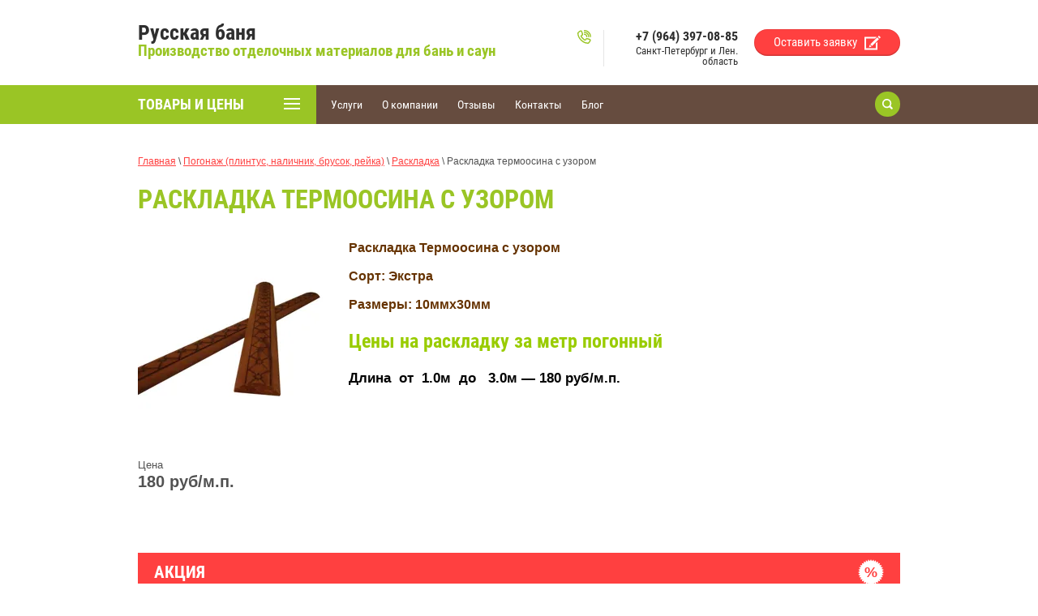

--- FILE ---
content_type: text/html; charset=utf-8
request_url: https://vagonkapiter.ru/raskladka-termoosina-s-uzorom
body_size: 6413
content:

<!doctype html>
<html lang="ru">
<head>
<meta charset="utf-8">
<meta name="robots" content="all"/>
<title>Раскладка термоосина с узором</title>
<!-- assets.top -->
<meta property="og:type" content="website">
<meta property="og:url" content="https://vagonkapiter.ru/raskladka-termoosina-s-uzorom">
<meta name="twitter:card" content="summary">
<!-- /assets.top -->

<meta name="description" content="Раскладка термоосина с узором">
<meta name="keywords" content="Раскладка термоосина с узором">
<meta name="SKYPE_TOOLBAR" content="SKYPE_TOOLBAR_PARSER_COMPATIBLE">
<meta name="viewport" content="width=device-width, initial-scale=1.0, maximum-scale=1.0, user-scalable=no">
<meta name="format-detection" content="telephone=no">
<meta http-equiv="x-rim-auto-match" content="none">
<meta name="google-site-verification" content="aWZXkcdGK3TpZ24L-VsbSv0s2CV5tVh-rC9UFknIhHI" />

 	<link rel="stylesheet" href="/t/v1153/images/theme0/styles.scss.css">

	<link rel="stylesheet" href="/g/css/styles_articles_tpl.css">

            <!-- 46b9544ffa2e5e73c3c971fe2ede35a5 -->
            <script src='/shared/s3/js/lang/ru.js'></script>
            <script src='/shared/s3/js/common.min.js'></script>
        <link rel='stylesheet' type='text/css' href='/shared/s3/css/calendar.css' /><link rel='stylesheet' type='text/css' href='/shared/highslide-4.1.13/highslide.min.css'/>
<script type='text/javascript' src='/shared/highslide-4.1.13/highslide-full.packed.js'></script>
<script type='text/javascript'>
hs.graphicsDir = '/shared/highslide-4.1.13/graphics/';
hs.outlineType = null;
hs.showCredits = false;
hs.lang={cssDirection:'ltr',loadingText:'Загрузка...',loadingTitle:'Кликните чтобы отменить',focusTitle:'Нажмите чтобы перенести вперёд',fullExpandTitle:'Увеличить',fullExpandText:'Полноэкранный',previousText:'Предыдущий',previousTitle:'Назад (стрелка влево)',nextText:'Далее',nextTitle:'Далее (стрелка вправо)',moveTitle:'Передвинуть',moveText:'Передвинуть',closeText:'Закрыть',closeTitle:'Закрыть (Esc)',resizeTitle:'Восстановить размер',playText:'Слайд-шоу',playTitle:'Слайд-шоу (пробел)',pauseText:'Пауза',pauseTitle:'Приостановить слайд-шоу (пробел)',number:'Изображение %1/%2',restoreTitle:'Нажмите чтобы посмотреть картинку, используйте мышь для перетаскивания. Используйте клавиши вперёд и назад'};</script>
<link rel="icon" href="/favicon.ico" type="image/x-icon">

<!--s3_require-->
<link rel="stylesheet" href="/g/templates/pages/2016.1/pages_additional_1_0/pages.additional.1.0.css" type="text/css"/>
<script type="text/javascript" src="/g/templates/pages/2016.1/pages_additional_1_0/pages.additional.1.0.js"></script>
<!--/s3_require-->
<script src="/g/libs/jquery/1.10.2/jquery.min.js"></script>
<script src="/t/v1153/images/js/owl.carousel.min.js" charset="utf-8"></script>
<script src="/t/v1153/images/js/forms.js" charset="utf-8"></script>
<script src="/t/v1153/images/js/main.js" charset="utf-8"></script>
<!--[if lt IE 10]>
<script src="/g/libs/ie9-svg-gradient/0.0.1/ie9-svg-gradient.min.js"></script>
<script src="/g/libs/jquery-placeholder/2.0.7/jquery.placeholder.min.js"></script>
<script src="/g/libs/jquery-textshadow/0.0.1/jquery.textshadow.min.js"></script>
<script src="/g/s3/misc/ie/0.0.1/ie.js"></script>
<![endif]-->
<!--[if lt IE 9]>
<script src="/g/libs/html5shiv/html5.js"></script>
<![endif]-->
</head>
<body>
	<div class="site-wrapper">
		<header role="banner" class="site-header">
			<div class="site-outer-width header-content">
				<div class="site-inner-width">
					<div class="company-label">
						<div class="label-cell">
							<div class="company-name"><a href="http://vagonkapiter.ru" title="На главную страницу">Русская баня</a></div>
							<div class="company-activity">Производство отделочных материалов для бань и саун</div>
						</div>
						<div class="label-cell center-cell"><div class="site-contacts top-contacts"><div class="site-phone"><div><a href="tel:+7 (964) 397-08-85" target="_blank">+7 (964) 397-08-85</a></div></div><div class="site-address">Санкт-Петербург и Лен. область</div></div></div>												<div class="label-cell last-cell">
							<div class="order-form-include form-overlay-close">
								<div class="gr-form-wrap tpl-anketa" data-api-url="/-/x-api/v1/public/?method=form/postform&amp;param[form_id]=81257041&amp;param[tpl]=db:form.minimal.tpl" data-api-type="form">
	<div class="close-but form-overlay-close"></div>
			<form method="post" action="/raskladka-termoosina-s-uzorom" class="gr-form">
		<div class="gr-head">Оставить заявку</div>		<input type="hidden" name="form_id" value="81257041">
		<input type="hidden" name="tpl" value="db:form.minimal.tpl">
		<input type="hidden" name="params[placeholdered_fields]" value="" />
		<input type="hidden" name="params[hide_title]" value="" />
		<input type="hidden" name="params[fields_table]" value="" />
		<div class="gr-fields-wrap"><div class="gr-field type-text" data-alias="name"><div class="gr-title"><div class="gr-title-text">Ваше имя или название организации: <span class="gr-required">*</span></div></div><div class="gr-value"><input type="text" size="30" maxlength="100" value="" name="d[0]" /></div></div><div class="gr-field type-text" data-alias="mail"><div class="gr-title"><div class="gr-title-text">Ваш E-mail или телефон: <span class="gr-required">*</span></div></div><div class="gr-value"><input type="text" size="30" maxlength="100" value="" name="d[1]" /></div></div><div class="gr-field type-textarea"><div class="gr-title"><div class="gr-title-text">Коротко опишите, что Вас интересует:</div></div><div class="gr-value"><textarea cols="50" rows="7" name="d[3]"></textarea></div></div><div class="gr-field tpl-field-button"><button type="submit" class="site-button gr-button">Отправить</button></div>
		</div>
		
		<re-captcha data-captcha="recaptcha"
     data-name="captcha"
     data-sitekey="6LcYvrMcAAAAAKyGWWuW4bP1De41Cn7t3mIjHyNN"
     data-lang="ru"
     data-rsize="invisible"
     data-type="image"
     data-theme="light"></re-captcha></form>
			</div>
							</div>
							<div class="site-button order-form-button">Оставить заявку</div>
						</div>
											</div>
				</div>
			</div>
			<nav class="site-navigation-wrap">
				<div class="menu-top-button" title="Открыть/Закрыть"></div>
				<div class="form-search top-search" role="search">
					<form action="/search" method="get">
						<input type="text" name="search" value="" placeholder="Поиск..." />
						<input type="submit" value="" />
					<re-captcha data-captcha="recaptcha"
     data-name="captcha"
     data-sitekey="6LcYvrMcAAAAAKyGWWuW4bP1De41Cn7t3mIjHyNN"
     data-lang="ru"
     data-rsize="invisible"
     data-type="image"
     data-theme="light"></re-captcha></form>
				</div>
				<div class="navigation-inner-width">
					<div class="navigation-content">
						<div class="menu-main-content">
							<div class="menu-main-name">Товары и цены</div>
							<ul class="menu-main"><li><a href="/vagonka-termoosina" ><span>Вагонка Термоосина</span></a></li><li><a href="/vagonka-termoolxa" ><span>Вагонка Термоольха</span></a></li><li><a href="/vagonka-termososna" ><span>Вагонка Термососна</span></a></li><li><a href="/termososna-doska-shale" ><span>Термососна брашированная ( Доска Шале )</span></a></li><li><a href="/doska-polok" ><span>Доска для полков</span></a></li><li><a href="/vagonka-s-risunkom" ><span>Декоративная вагонка</span></a></li><li class="opened"><a href="/pogonaj" ><span>Погонаж (плинтус, наличник, брусок, рейка)</span></a></li><li><a href="/termososna" ><span>Планкен , Имитация бруса (Термососна)</span></a></li><li><a href="/terrasnaydoska" ><span>Террасная доска , Шпунт ( Термососна)</span></a></li><li><a href="/dvery-bannie" ><span>Двери банные</span></a></li><li><a href="/user" ><span>Регистрация</span></a></li></ul>						</div>
						<div class="menu-top-content">
							<ul class="menu-top"><li><a href="/uslugi" ><span>Услуги</span></a></li><li><a href="/o-kompanii" ><span>О компании</span></a></li><li><a href="/otzyvy" ><span>Отзывы</span></a></li><li><a href="/kontakty" ><span>Контакты</span></a></li><li><a href="/blog" ><span>Блог</span></a></li></ul>						</div>
						<div class="form-search bot-search" role="search">
							<form action="/search" method="get">
								<input type="text" name="search" value="" placeholder="Поиск..." />
								<input type="submit" value="" />
							<re-captcha data-captcha="recaptcha"
     data-name="captcha"
     data-sitekey="6LcYvrMcAAAAAKyGWWuW4bP1De41Cn7t3mIjHyNN"
     data-lang="ru"
     data-rsize="invisible"
     data-type="image"
     data-theme="light"></re-captcha></form>
						</div>
					</div>
				</div>
			</nav>
		</header> <!-- .site-header -->
		<div class="site-container">
																					<div class="site-outer-width">
				<main role="main" class="site-inner-width site-main">
					<div class="site-main__inner">
						
<div class="site-path-wrap" data-url="/raskladka-termoosina-s-uzorom"><a href="/">Главная</a> \ <a href="/pogonaj">Погонаж (плинтус, наличник, брусок, рейка)</a> \ <a href="/pogonazh-raskladka">Раскладка</a> \ Раскладка термоосина с узором</div>						<h1>Раскладка термоосина с узором</h1>

<link rel="stylesheet" href="/g/libs/jquery-popover/0.0.3/jquery.popover.css">


<link type="text/css" rel="stylesheet" href="/shared/s3/swfupload/default.css" />
<script type="text/javascript" src="/shared/s3/plupload/plupload.all.pack.js"></script>

<script>
var hsOptions = {
	align:'center',
	transitions:['expand', 'crossfade'],
	outlineType:'rounded-white',
	fadeInOut:true,
	slideshowGroup: 'aboutshop',
	dimmingOpacity:0.5
}


</script>


				
			<link rel="stylesheet" href="/g/s3/css/submenu.css">
	
<div class="localaboutus">
        <div class="localpic localaboutus__pic localpic--smallmore ">
        <a class="highslide" onclick="return hs.expand(this, hsOptions)" href="/d/raskladka_termoosina_s_risunkom.jpg"><img src="/thumb/2/BZ0O0YGOY-EX5PRPvXJAIQ/230c230/d/raskladka_termoosina_s_risunkom.jpg" alt="раскладка термоосина с узором"></a>
    </div>
        <div class="localtext">
        <p><span style="color:#663300;"><strong><span style="font-size:12pt;">Раскладка Термоосина с узором</span></strong></span></p>

<p><span style="color:#663300;"><strong><span style="font-size:12pt;">Сорт: Экстра</span></strong></span></p>

<p><span style="color:#663300;"><strong><span style="font-size:12pt;">Размеры: 10ммх30мм</span></strong></span></p>

<h2><span style="color:#99cc00;"><strong>Цены на раскладку&nbsp;за метр погонный</strong></span></h2>

<p><strong><span style="font-size:13pt;"><span style="color:#000000;">Длина &nbsp;от &nbsp;1.0м &nbsp;до &nbsp;&nbsp;3.0м &mdash; 180 руб/м.п.</span></span></strong></p>

<p>&nbsp;</p>
    </div>
    <div class="clear"></div>
    
    <div class="localaboutus__price-title">Цена</div>
    <div class="localaboutus__price">180 руб/м.п.</div>
    
    <div class="localpics">
            </div>

    </div>




	
</div>
				</main> <!-- .site-main -->
			</div>
																				<aside class="site-outer-width offer-reviews-wrap">
				<div class="site-inner-width">
					<div class="offer-reviews-content">
										<article class="offer-rev-cell edit-offer-block">
						<h2 class="offer-name">АКЦИЯ</h2>						<div class="offer-body">
							<p>При покупке от 100м2 скидка 10%&nbsp;.</p>

<p>&nbsp;</p>
							<div><a href="/akcii" class="offer-link">подробнее</a></div>						</div>
					</article>
										<div class="offer-rev-cell offer-rev-empty hide-cell"></div>
										</div>
				</div>
			</aside>
											<aside class="site-advantages-wrap">
				<div class="site-outer-width site-advantages-content"><ul class="site-inner-width site-advantages"><li><span><em>Низкие цены на производимую продукцию</em></span></li><li><span><em>Полный цикл производства</em></span></li><li><span><em>Большой ассортимент</em></span></li></ul></div>
			</aside>
							</div>
		<footer role="contentinfo" class="site-footer">
			<div class="site-outer-width">
				<div class="site-inner-width">
					<div class="footer-content">
						<div class="footer-cell first-cell">
																					<div class="company-copyright">Copyright © 2015 - 2020</div>
							<div class="site-copyright"><span style='font-size:14px;' class='copyright'><!--noindex--> <span style="text-decoration:underline; cursor: pointer;" onclick="javascript:window.open('https://megagr'+'oup.ru/?utm_referrer='+location.hostname)" class="copyright">Мегагрупп.ру</span> <!--/noindex--></span></div>
						</div>
						<div class="footer-cell center-cell"><div class="site-contacts"><div class="site-phone"><div><a href="tel:+7 (964) 397-08-85" target="_blank">+7 (964) 397-08-85</a></div></div><div class="site-address">Санкт-Петербург и Лен. область</div></div></div>						<div class="footer-cell last-cell">
														<div class="site-button order-form-button">Оставить заявку</div>
														<div class="site-counters"><!-- Global site tag (gtag.js) - Google Analytics -->
<script async src="https://www.googletagmanager.com/gtag/js?id=UA-110924520-3"></script>
<script>
  window.dataLayer = window.dataLayer || [];
  function gtag(){dataLayer.push(arguments);}
  gtag('js', new Date());

  gtag('config', 'UA-110924520-3');
</script>

<!-- Yandex.Metrika counter -->
<script type="text/javascript" >
   (function(m,e,t,r,i,k,a){m[i]=m[i]||function(){(m[i].a=m[i].a||[]).push(arguments)};
   m[i].l=1*new Date();
   for (var j = 0; j < document.scripts.length; j++) {if (document.scripts[j].src === r) { return; }}
   k=e.createElement(t),a=e.getElementsByTagName(t)[0],k.async=1,k.src=r,a.parentNode.insertBefore(k,a)})
   (window, document, "script", "https://mc.yandex.ru/metrika/tag.js", "ym");

   ym(91811601, "init", {
        clickmap:true,
        trackLinks:true,
        accurateTrackBounce:true,
        webvisor:true,
        ecommerce:"dataLayer"
   });
</script>
<noscript><div><img src="https://mc.yandex.ru/watch/91811601" style="position:absolute; left:-9999px;" alt="" /></div></noscript>
<!-- /Yandex.Metrika counter -->

<!--LiveInternet counter--><script type="text/javascript">
document.write("<a href='//www.liveinternet.ru/click' "+
"target=_blank><img src='//counter.yadro.ru/hit?t52.3;r"+
escape(document.referrer)+((typeof(screen)=="undefined")?"":
";s"+screen.width+"*"+screen.height+"*"+(screen.colorDepth?
screen.colorDepth:screen.pixelDepth))+";u"+escape(document.URL)+
";h"+escape(document.title.substring(0,150))+";"+Math.random()+
"' alt='' title='LiveInternet: показано число просмотров и"+
" посетителей за 24 часа' "+
"border='0' width='88' height='31'><\/a>")
</script><!--/LiveInternet-->
<!--__INFO2026-01-21 01:35:52INFO__-->
</div>
						</div>
					</div>
					<div class="site-inner-width footer-bottom">
						<div class="company-copyright">Copyright © 2015 - 2020</div>
						<div class="site-copyright"><span style='font-size:14px;' class='copyright'><!--noindex--> <span style="text-decoration:underline; cursor: pointer;" onclick="javascript:window.open('https://megagr'+'oup.ru/?utm_referrer='+location.hostname)" class="copyright">Мегагрупп.ру</span> <!--/noindex--></span></div>
					</div>
				</div>
			</div>
		</footer> <!-- .site-footer -->
	</div>
	<script src="/t/v1153/images/js/flexFix.js"></script>
<!-- 433 -->

<!-- assets.bottom -->
<!-- </noscript></script></style> -->
<script src="/my/s3/js/site.min.js?1768462484" ></script>
<script src="/my/s3/js/site/defender.min.js?1768462484" ></script>
<script src="https://cp.onicon.ru/loader/5a2fb660286688bc698b45a4.js" data-auto async></script>
<script >/*<![CDATA[*/
var megacounter_key="8aecf4d785a281947a3b5244fe789374";
(function(d){
    var s = d.createElement("script");
    s.src = "//counter.megagroup.ru/loader.js?"+new Date().getTime();
    s.async = true;
    d.getElementsByTagName("head")[0].appendChild(s);
})(document);
/*]]>*/</script>
<script >/*<![CDATA[*/
$ite.start({"sid":1699369,"vid":1709127,"aid":2015849,"stid":4,"cp":21,"active":true,"domain":"vagonkapiter.ru","lang":"ru","trusted":false,"debug":false,"captcha":3,"onetap":[{"provider":"vkontakte","provider_id":"51960579","code_verifier":"YMWOmhTNYzNJUJ3zM14yWmZmVNimiWUjQ2NMQmzMQYI"}]});
/*]]>*/</script>
<!-- /assets.bottom -->
</body>
</html>

--- FILE ---
content_type: application/javascript
request_url: https://vagonkapiter.ru/t/v1153/images/js/main.js
body_size: 1881
content:
(function($) {

	$(function() {
		$('table').wrap('<div class="table-wrapper"></div>');

		var $win = $(window),
			$doc = $(document),
			htmlWrap = $('html'),
			winWidth = $win.width(),
			$menuWrapper = $('.navigation-content'),
			$menuButton = $('.menu-top-button'),
			$menuMainName = $('.menu-main-name'),
			$menuMainWrap = $('.menu-main-content'),
			isDesktop, isTablet;

		// MENU-TOP
		$menuMainName.on('click', function() {
			$menuMainWrap.toggleClass('show-menu');
		});
		
		$menuButton.on('click', function() {
			$menuWrapper.toggleClass('opened-menu');
			htmlWrap.toggleClass('over-hide');
		});

		$doc.on('click', '.opened-menu', function(e) {
			if ($(e.target).hasClass('opened-menu')) {
				$menuWrapper.removeClass('opened-menu');
				htmlWrap.removeClass('over-hide');
			};
		});
		// FORM-SEARCH
		var searchWrap = $('.form-search');

		searchWrap.find('form').on('click', function(e) {
			if ($(e.target).closest('.form-search form').length) {
				searchWrap.addClass('search-open');
				searchWrap.find('[name="search"]').focus();
			};
		});
		$doc.on('click', function(e) {
			if ($(e.target).closest('.form-search form').length==0) {
				searchWrap.removeClass('search-open');
				searchWrap.find('[name="search"]').blur();
			};
		});
		// HEADER-FORM
		var headerFormBut = $('.order-form-button');
		var headerFormWrap = $('.order-form-include');
		var headerFormClose = $('.form-overlay-close');
		var frmIn = headerFormWrap.find('.gr-form-wrap');
		
		headerFormBut.on('click',function() {
			var frmTop = parseInt(frmIn.position().top);
			var frmMrgLeft = parseInt(frmIn.outerWidth() / 2);
			frmIn.css({
				position: 'absolute',
				top: frmTop,
				left: '50%',
				marginLeft: -frmMrgLeft
			});
			headerFormWrap.addClass('form-show');
			htmlWrap.addClass('overflowHidden');
		});
		
		headerFormClose.on('click',function(e){
			if ($(e.target).hasClass('form-overlay-close')) {
				htmlWrap.removeClass('overflowHidden');
				headerFormWrap.removeClass('form-show');
				frmIn.removeAttr('style');
				setTimeout(function() {
					if (headerFormWrap.find('.gr-anketa-success-note').length) {
						location.reload();
					};
				}, 1000);
			};
		});
		
		$doc.on('keyup', function(e) {
			if (e.keyCode == 27) {
				htmlWrap.removeClass('overflowHidden');
				headerFormWrap.removeClass('form-show');
				frmIn.removeAttr('style');
			};
		});
		// SITE-SERVICES
		var servicesBlock = $('.service-block');
		var servicesTitles = $('.service-title');
		servicesTitles.click(function() {
			var thisService = $(this).closest('.service-block');
			if (thisService.hasClass('open-service')) {
				thisService.removeClass('open-service');
			} else {
				thisService.siblings().removeClass('open-service');
				thisService.addClass('open-service');
			};
		});
		/*$doc.on('click', function(e) {
			if ($(e.target).closest('.services-inner').length==0) {
				$('.service-block').removeClass('open-service');
			};
		});*/
		// SLIDER-IMAGE
		var sliderImageWrap = $('.slider-image');
		var sliderLeftBlock = $('.slider-left-block');
		//var imagesReady = false;
			
		$win.resize(function() {
			winWidth = $win.width();
			
			if (winWidth < 940) {
				var servWrapWidth = $('.services-inner').width();
				var servWidth = 0;
				servicesBlock.removeClass('mr-0');
				servicesBlock.each(function() {
					var thisServ = $(this);
					servWidth += thisServ.outerWidth(true);
					if (servWidth>=servWrapWidth) {
						thisServ.prev().addClass('mr-0');
						servWidth = 0;
					};
				});
			};
		}).trigger('resize');

		sliderImageWrap.each(function() {
			var thisSlider = $(this);
			var imagesWrap = thisSlider.find('figure');

			if (imagesWrap.length>1) {
				thisSlider.owlCarousel({
					autoplay: true,
					autoplaySpeed: 500,
					loop: true,
					items: 1,
					animateOut: 'fadeOut',
					margin: 0,
					nav: true,
					onInitialized: callbackOwl,
					onResized: callbackOwl
				});
			};
			function callbackOwl() {
				var sliderImages = thisSlider.find('.slide-img');
				
				sliderImages.each(function() {
					var thisImage = $(this),
						imageSrc;
						
					if (winWidth < 480) {
						imageSrc = thisImage.attr('data-image-default');
					} else if (winWidth>=480 && winWidth<768) {
						imageSrc = thisImage.attr('data-image-small');
					} else if (winWidth>=768 && winWidth<940) {
						imageSrc = thisImage.attr('data-image-medium');
					} else if (winWidth>=940) {
						imageSrc = thisImage.attr('data-image-big');
					};
					
					thisImage.attr('src', imageSrc).load(function() {
						thisSlider.trigger('refresh.owl.carousel');
					});
				});
				if (sliderLeftBlock.is(':visible')) {
					var sliderLeftPos = parseInt((winWidth / 2) - 220);
					if (sliderLeftPos<250) {
						sliderLeftBlock.css('margin-right', sliderLeftPos);
					} else {
						sliderLeftBlock.css('margin-right', 250);
					};
				};
				var sliderNav = thisSlider.find('.owl-nav');
				
				if (sliderNav.length && sliderNav.is(':visible') && winWidth<940) {
					sliderNav.css('max-width', parseInt(winWidth - 240));
				} else {
					sliderNav.removeAttr('style');
				};
			}
			var owlPrevPos = (15 * thisSlider.find('.owl-dot').length) + 85;
			thisSlider.find('.owl-prev').css('margin-right', owlPrevPos);
		});
		// REVIEWS
		var reviewsWrap = $('.reviews-content');
		
		reviewsWrap.each(function() {
			var thisRevWrap = $(this);
	
			if (thisRevWrap.find('.review-block').length>1) {
				thisRevWrap.owlCarousel({
					//autoplay: true,
					loop: true,
					margin: 20,
					nav: true,
					items: 1,
					dots: false
				});
			};
		});

	});

})(jQuery);

hs.align = 'center';
hs.dimmingOpacity = 0.75;

--- FILE ---
content_type: text/javascript
request_url: https://counter.megagroup.ru/8aecf4d785a281947a3b5244fe789374.js?r=&s=1280*720*24&u=https%3A%2F%2Fvagonkapiter.ru%2Fraskladka-termoosina-s-uzorom&t=%D0%A0%D0%B0%D1%81%D0%BA%D0%BB%D0%B0%D0%B4%D0%BA%D0%B0%20%D1%82%D0%B5%D1%80%D0%BC%D0%BE%D0%BE%D1%81%D0%B8%D0%BD%D0%B0%20%D1%81%20%D1%83%D0%B7%D0%BE%D1%80%D0%BE%D0%BC&fv=0,0&en=1&rld=0&fr=0&callback=_sntnl1768963801520&1768963801520
body_size: 87
content:
//:1
_sntnl1768963801520({date:"Wed, 21 Jan 2026 02:50:01 GMT", res:"1"})